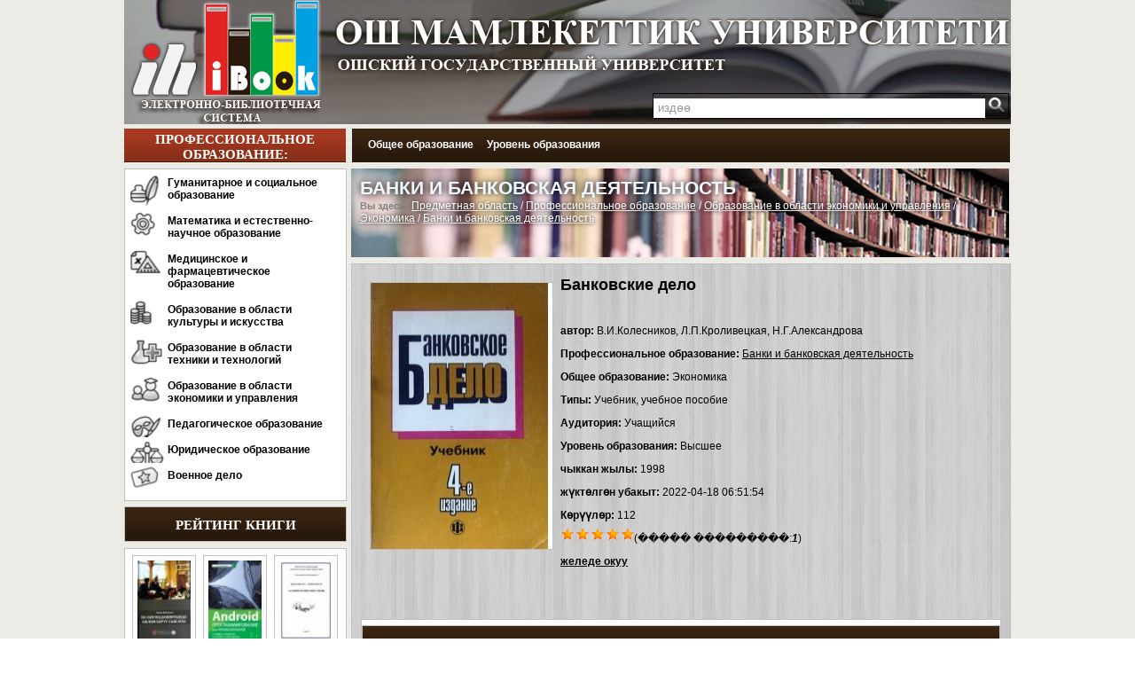

--- FILE ---
content_type: text/html; charset=UTF-8
request_url: https://ibooks.oshsu.kg/book/?lg=1&id_parent=965&id1=1940&id4=2.2.76.2.10
body_size: 7035
content:
<html>
<head>



<meta charset="utf-8">
        <link rel="stylesheet" type="text/css" href="../css/demo.css" />
		<link rel="stylesheet" type="text/css" href="../css/style.css" />
		<link rel="stylesheet" type="text/css" href="../css/jquery.jscrollpane.css" media="all" />
		<script type="text/javascript" src="../js/jquery-1.9.0.min.js"></script>
		
		<script type="text/javascript" src="http://code.jquery.com/jquery-latest.min.js"></script>
		

  
<link rel="stylesheet" type="text/css" href="../css/styles.css" />

<link rel="stylesheet" href="../css/style-modal.css" rel="stylesheet">

<style >


/* use a semi-transparent image for the overlay */
#overlay {
	background-image:url(transparent.png);
	color:#efefef;
}

/* container for external content. uses vertical scrollbar, if needed */
div.wrap {
	height:441px;
	overflow-y:auto;
}
</style>

<style type="text/css">
 .slider {
 z-index: 0;
 width: 742px;
 height: 290px;
 overflow: hidden;
 margin: 0 0 7px;
 position: relative;
 }
 .slider ul,
 .slider li {
 padding: 0;
 margin: 0;
 list-style-type: none;
 }
 .slider ul {
 width: 9999px; 
 }
 .slider ul li {
 list-style-type: none;
 float: left;
 width: 742px;
 height: 290px;
 }
 .slider .nav {
 position: absolute;
 left: 15px;
 bottom: 12px; 
 }
 .slider .nav span {
 opacity: 0.9;
 background: #fff;
 margin: 0 8px 0 0;
 width: 16px;
 height: 16px;
 border-radius: 8px;
 cursor: pointer;
 overflow: hidden;
 display: block;
 float: left;
 box-shadow: 0 1px 2px #000;
 }
 .slider .nav span.on {
 background: #a1371f;
 }
</style>


<title>

    ОшГУ - ЭЛЕКТРОННАЯ БИБЛИОТЕКА   - Банки и банковская деятельность

</title>




</head>

<body topmargin="0" leftmargin="0" rightmargin="0" bottommargin="0">
<div class="content_k">
	<div class="title_k" >
<a href="http://ibooks.oshsu.kg/">
<div class="logo"></div></a>
<div class="univer">
	<a href="http://ibooks.oshsu.kg/">
	<img border="0" src="../images/logo2.png" ></a></div>
<div class="univer2"><a href="http://ibooks.oshsu.kg/"><img border="0" src="../images/logo1.png" ></a></div>
				  <div class="search">
                      <form method="post" action="../search/">
                          <input type="search"
                                 name="search"
                                 onblur="this.value=(this.value=='') ? this.title : this.value;"
                                 onfocus="this.value=(this.value==this.title) ? '' : this.value;"
                                 title="издөө"
                                 value="издөө">
				        <input type="submit" value="">
                      </form>
				   </div>




	<div class="title2_k">
		Профессиональное образование:	</div>
	<div class="title3_k">

	<div id="navigation" >

        <ul>

			
            <li>

            <a href="http://ibooks.oshsu.kg/overall?lg=1&id_parent=12">Общее образование</a>

                <ul>
                <li><img border="0" src="../images/001.png">&nbsp;<a href="http://ibooks.oshsu.kg/overall?lg=1&id_parent=13">Астрономия</a></li><li><img border="0" src="../images/001.png">&nbsp;<a href="http://ibooks.oshsu.kg/overall?lg=1&id_parent=14">Биология</a></li><li><img border="0" src="../images/001.png">&nbsp;<a href="http://ibooks.oshsu.kg/overall?lg=1&id_parent=15">География</a></li><li><img border="0" src="../images/001.png">&nbsp;<a href="http://ibooks.oshsu.kg/overall?lg=1&id_parent=21">Здоровье, физическая культура и спорт</a></li><li><img border="0" src="../images/001.png">&nbsp;<a href="http://ibooks.oshsu.kg/overall?lg=1&id_parent=22">Иностранный язык</a></li><li><img border="0" src="../images/001.png">&nbsp;<a href="http://ibooks.oshsu.kg/overall?lg=1&id_parent=27">Информатика и ИКТ</a></li><li><img border="0" src="../images/001.png">&nbsp;<a href="http://ibooks.oshsu.kg/overall?lg=1&id_parent=28">Искусство и мировая художественная культура</a></li><li><img border="0" src="../images/001.png">&nbsp;<a href="http://ibooks.oshsu.kg/overall?lg=1&id_parent=29">История</a></li><li><img border="0" src="../images/001.png">&nbsp;<a href="http://ibooks.oshsu.kg/overall?lg=1&id_parent=30">Краеведение</a></li><li><img border="0" src="../images/001.png">&nbsp;<a href="http://ibooks.oshsu.kg/overall?lg=1&id_parent=32">Литература</a></li><li><img border="0" src="../images/001.png">&nbsp;<a href="http://ibooks.oshsu.kg/overall?lg=1&id_parent=33">Математика</a></li><li><img border="0" src="../images/001.png">&nbsp;<a href="http://ibooks.oshsu.kg/overall?lg=1&id_parent=34">Музыка</a></li><li><img border="0" src="../images/001.png">&nbsp;<a href="http://ibooks.oshsu.kg/overall?lg=1&id_parent=35">Обществознание</a></li><li><img border="0" src="../images/001.png">&nbsp;<a href="http://ibooks.oshsu.kg/overall?lg=1&id_parent=36">Окружающий мир</a></li><li><img border="0" src="../images/001.png">&nbsp;<a href="http://ibooks.oshsu.kg/overall?lg=1&id_parent=37">Основы безопасности жизнедеятельности</a></li><li><img border="0" src="../images/001.png">&nbsp;<a href="http://ibooks.oshsu.kg/overall?lg=1&id_parent=38">Право</a></li><li><img border="0" src="../images/001.png">&nbsp;<a href="http://ibooks.oshsu.kg/overall?lg=1&id_parent=39">Природоведение</a></li><li><img border="0" src="../images/001.png">&nbsp;<a href="http://ibooks.oshsu.kg/overall?lg=1&id_parent=40">Риторика</a></li><li><img border="0" src="../images/001.png">&nbsp;<a href="http://ibooks.oshsu.kg/overall?lg=1&id_parent=41">Русский язык</a></li><li><img border="0" src="../images/001.png">&nbsp;<a href="http://ibooks.oshsu.kg/overall?lg=1&id_parent=42">Технология</a></li><li><img border="0" src="../images/001.png">&nbsp;<a href="http://ibooks.oshsu.kg/overall?lg=1&id_parent=43">Трудовое обучение</a></li><li><img border="0" src="../images/001.png">&nbsp;<a href="http://ibooks.oshsu.kg/overall?lg=1&id_parent=44">Физика</a></li><li><img border="0" src="../images/001.png">&nbsp;<a href="http://ibooks.oshsu.kg/overall?lg=1&id_parent=45">Химия</a></li><li><img border="0" src="../images/001.png">&nbsp;<a href="http://ibooks.oshsu.kg/overall?lg=1&id_parent=46">Черчение</a></li><li><img border="0" src="../images/001.png">&nbsp;<a href="http://ibooks.oshsu.kg/overall?lg=1&id_parent=47">Чтение</a></li><li><img border="0" src="../images/001.png">&nbsp;<a href="http://ibooks.oshsu.kg/overall?lg=1&id_parent=48">Экология</a></li><li><img border="0" src="../images/001.png">&nbsp;<a href="http://ibooks.oshsu.kg/overall?lg=1&id_parent=49">Экономика</a></li><li><img border="0" src="../images/001.png">&nbsp;<a href="http://ibooks.oshsu.kg/overall?lg=1&id_parent=50">Медицина</a></li><li><img border="0" src="../images/001.png">&nbsp;<a href="http://ibooks.oshsu.kg/overall?lg=1&id_parent=1164">Кыргызский язык</a></li><li><img border="0" src="../images/001.png">&nbsp;<a href="http://ibooks.oshsu.kg/overall?lg=1&id_parent=1166">Геодезия</a></li><li><img border="0" src="../images/001.png">&nbsp;<a href="http://ibooks.oshsu.kg/overall?lg=1&id_parent=1167">Туризм</a></li>                </ul>

            </li>
			
            <li>

            <a href="http://ibooks.oshsu.kg/level?lg=1&id_parent=1150">Уровень образования</a>

                <ul>
                <li><img border="0" src="../images/001.png">&nbsp;<a href="http://ibooks.oshsu.kg/level?lg=1&id_parent=1151">Дошкольное</a></li><li><img border="0" src="../images/001.png">&nbsp;<a href="http://ibooks.oshsu.kg/level?lg=1&id_parent=1152">Общее</a></li><li><img border="0" src="../images/001.png">&nbsp;<a href="http://ibooks.oshsu.kg/level?lg=1&id_parent=1156">Профессиональное</a></li><li><img border="0" src="../images/001.png">&nbsp;<a href="http://ibooks.oshsu.kg/level?lg=1&id_parent=1161">Дополнительное</a></li><li><img border="0" src="../images/001.png">&nbsp;<a href="http://ibooks.oshsu.kg/level?lg=1&id_parent=1165">Школьное</a></li>                </ul>

            </li>
			

        </ul>
    </div>

	</div>

</div>	<div class="content1_k" >

<table width="100%" cellspacing="0" cellpadding="0">
	<tr>
		<td valign="top" width="250">
<div class="left_menu_k"> 
  <ul class="main-menu">

        			
				
            <li class="type-1"><a  href="http://ibooks.oshsu.kg/list?lg=1&id_parent=52">Гуманитарное и социальное образование</a></li>

			
			
				
            <li class="type-2"><a  href="http://ibooks.oshsu.kg/list?lg=1&id_parent=211">Математика и естественно-научное образование</a></li>

			
			
				
            <li class="type-3"><a  href="http://ibooks.oshsu.kg/list?lg=1&id_parent=375">Медицинское и фармацевтическое образование</a></li>

			
			
				
            <li class="type-4"><a  href="http://ibooks.oshsu.kg/list?lg=1&id_parent=386">Образование в области культуры и искусства</a></li>

			
			
				
            <li class="type-5"><a  href="http://ibooks.oshsu.kg/list?lg=1&id_parent=416">Образование в области техники и технологий</a></li>

			
			
				
            <li class="type-6"><a  href="http://ibooks.oshsu.kg/list?lg=1&id_parent=900">Образование в области экономики и управления</a></li>

			
			
				
            <li class="type-7"><a  href="http://ibooks.oshsu.kg/list?lg=1&id_parent=980">Педагогическое образование</a></li>

			
			
				
            <li class="type-8"><a  href="http://ibooks.oshsu.kg/list?lg=1&id_parent=1018">Юридическое образование</a></li>

			
			
				
            <li class="type-9"><a  href="http://ibooks.oshsu.kg/list?lg=1&id_parent=1068">Военное дело</a></li>

			
			
			
</ul>
<br>
</div>
	<div class="menu_title2_k">Рейтинг книги</div>
	
				
<div class="left_menu_k" > 


<center>
			
				
        <div class="ramka_k" style="width: 60px; height: 90px; " ><center>
        <a href="../book?lg=1&id_parent=140&id1=1537&id4=2.2.76.2.10" ><img title="Тимур Козукулов,  Ислам маданиятында билим беруу саясаты: 2016" src="../books/books01579/pages/1-thumb.jpg" width="60" height=90 alt="" ></a>
        </center>
		</div>	
				
        <div class="ramka_k" style="width: 60px; height: 90px; " ><center>
        <a href="../book?lg=1&id_parent=485&id1=1793&id4=2.2.76.2.10" ><img title="Харди Б., Филлипс Б.,  Android. Программирование для профессионалов.: 2016" src="../books/books01726/pages/1-thumb.jpg" width="60" height=90 alt="" ></a>
        </center>
		</div>	
				
        <div class="ramka_k" style="width: 60px; height: 90px; " ><center>
        <a href="../book?lg=1&id_parent=485&id1=1795&id4=2.2.76.2.10" ><img title="Беделова Н.С. Арапбаев Р.Н. ,   «C# программалоо тили»: 2017" src="../books/books01729/pages/1-thumb.jpg" width="60" height=90 alt="" ></a>
        </center>
		</div>	
				
        <div class="ramka_k" style="width: 60px; height: 90px; " ><center>
        <a href="../book?lg=1&id_parent=376&id1=2051&id4=2.2.76.2.10" ><img title="В. П. Новиковой, М. М. Гуровой,  Желудочно-кишечный тракт и ожирение у детей.: 2016" src="../books/books02069/pages/1-thumb.jpg" width="60" height=90 alt="" ></a>
        </center>
		</div>	
				
        <div class="ramka_k" style="width: 60px; height: 90px; " ><center>
        <a href="../book?lg=1&id_parent=178&id1=260&id4=2.2.76.2.10" ><img title="Аскар Турсунов,  Кыргыз тилинин тыныш белгилери: 2002" src="../books/books00257/pages/1-thumb.jpg" width="60" height=90 alt="" ></a>
        </center>
		</div>	
				
        <div class="ramka_k" style="width: 60px; height: 90px; " ><center>
        <a href="../book?lg=1&id_parent=999&id1=2308&id4=2.2.76.2.10" ><img title="Г.А.УРУНТАЕВА,  ДЕТСКАЯ ПСИХОЛОГИЯ: 2013" src="../books/books02312/pages/1-thumb.jpg" width="60" height=90 alt="" ></a>
        </center>
		</div>	
				
        <div class="ramka_k" style="width: 60px; height: 90px; " ><center>
        <a href="../book?lg=1&id_parent=933&id1=1039&id4=2.2.76.2.10" ><img title="С. А. Попов,  Стратегический менеджмент      актуальный курс: 2017" src="../books/books01082/pages/1-thumb.jpg" width="60" height=90 alt="" ></a>
        </center>
		</div>	
				
        <div class="ramka_k" style="width: 60px; height: 90px; " ><center>
        <a href="../book?lg=1&id_parent=933&id1=1040&id4=2.2.76.2.10" ><img title="П. И. Орлова,  Бизнес-планирование : 2016" src="../books/books01083/pages/1-thumb.jpg" width="60" height=90 alt="" ></a>
        </center>
		</div>	
				
        <div class="ramka_k" style="width: 60px; height: 90px; " ><center>
        <a href="../book?lg=1&id_parent=223&id1=787&id4=2.2.76.2.10" ><img title="А. А. Алдашев,  Зоология терминдердин тушундурмо создугу: 1992" src="../books/books00828/pages/1-thumb.jpg" width="60" height=90 alt="" ></a>
        </center>
		</div>	
				
        <div class="ramka_k" style="width: 60px; height: 90px; " ><center>
        <a href="../book?lg=1&id_parent=933&id1=1044&id4=2.2.76.2.10" ><img title="И. А. Дубровин,  Бизнес-планирование на предприятии: 2012" src="../books/books01087/pages/1-thumb.jpg" width="60" height=90 alt="" ></a>
        </center>
		</div>	
				
        <div class="ramka_k" style="width: 60px; height: 90px; " ><center>
        <a href="../book?lg=1&id_parent=61&id1=1812&id4=2.2.76.2.10" ><img title="Лю Сюнь, Которгон: Мидин кызы Айг&#1199;л, Алмакан Сулайман.,  Кытай тили. Жогорку окуу жайлары &#1199;ч&#1199;н.2.: 2015" src="../books/books01850/pages/1-thumb.jpg" width="60" height=90 alt="" ></a>
        </center>
		</div>	
				
        <div class="ramka_k" style="width: 60px; height: 90px; " ><center>
        <a href="../book?lg=1&id_parent=376&id1=2068&id4=2.2.76.2.10" ><img title="В. Н. Ларина,  Клинические нормы. Терапия.: 2021" src="../books/books02087/pages/1-thumb.jpg" width="60" height=90 alt="" ></a>
        </center>
		</div>	
				
        <div class="ramka_k" style="width: 60px; height: 90px; " ><center>
        <a href="../book?lg=1&id_parent=61&id1=1816&id4=2.2.76.2.10" ><img title="Жу Шяоож&#1199;н, Которгон:Барат Касым,  Кытай тили. Коомчулук  &#1199;ч&#1199;н окуу китеби 4.: 2017" src="../books/books01853/pages/1-thumb.jpg" width="60" height=90 alt="" ></a>
        </center>
		</div>	
				
        <div class="ramka_k" style="width: 60px; height: 90px; " ><center>
        <a href="../book?lg=1&id_parent=376&id1=2072&id4=2.2.76.2.10" ><img title="А.В. Тараканов.,  Лекарства при оказании скорой медицинской помощи.: 2022" src="../books/books02089/pages/1-thumb.jpg" width="60" height=90 alt="" ></a>
        </center>
		</div>	
				
        <div class="ramka_k" style="width: 60px; height: 90px; " ><center>
        <a href="../book?lg=1&id_parent=534&id1=282&id4=2.2.76.2.10" ><img title="Львова С.А.,  Оборудование швейного производства: 2010" src="../books/books00279/pages/1-thumb.jpg" width="60" height=90 alt="" ></a>
        </center>
		</div>	
				
        <div class="ramka_k" style="width: 60px; height: 90px; " ><center>
        <a href="../book?lg=1&id_parent=140&id1=1562&id4=2.2.76.2.10" ><img title="Абдилазиз Калбердиев,  Калам. Ахли суннот теологиясы: 2016" src="../books/books01604/pages/1-thumb.jpg" width="60" height=90 alt="" ></a>
        </center>
		</div>	
				
        <div class="ramka_k" style="width: 60px; height: 90px; " ><center>
        <a href="../book?lg=1&id_parent=933&id1=1052&id4=2.2.76.2.10" ><img title="В. В. Янковская,  Планирование на предприятии: 2017" src="../books/books01094/pages/1-thumb.jpg" width="60" height=90 alt="" ></a>
        </center>
		</div>	
				
        <div class="ramka_k" style="width: 60px; height: 90px; " ><center>
        <a href="../book?lg=1&id_parent=223&id1=799&id4=2.2.76.2.10" ><img title="Абдурашит Низамиев,  Кызыктуу жаныбарлар: 2015" src="../books/books00840/pages/1-thumb.jpg" width="60" height=90 alt="" ></a>
        </center>
		</div>	
				
        <div class="ramka_k" style="width: 60px; height: 90px; margin-bottom:7px;" ><center>
        <a href="../book?lg=1&id_parent=178&id1=1311&id4=2.2.76.2.10" ><img title="Примкулова Б. М.,  Русский язык 2001: 2001" src="../books/books01352/pages/1-thumb.jpg" width="60" height=90 alt="" ></a>
        </center>
		</div>	
				
        <div class="ramka_k" style="width: 60px; height: 90px; " ><center>
        <a href="../book?lg=1&id_parent=86&id1=544&id4=2.2.76.2.10" ><img title="Абдылдажан Акматалиев,  Чынгыз Айтматов III: 2014" src="../books/books00583/pages/1-thumb.jpg" width="60" height=90 alt="" ></a>
        </center>
		</div>	
				
        <div class="ramka_k" style="width: 60px; height: 90px; " ><center>
        <a href="../book?lg=1&id_parent=1025&id1=1056&id4=2.2.76.2.10" ><img title="Е. А. Малышев,  Государственное управление в сфере внешей трудовой: 2017" src="../books/books01098/pages/1-thumb.jpg" width="60" height=90 alt="" ></a>
        </center>
		</div>	
		
</center>


		</div>			


		</td>
		<td valign="top" width="7"></td>		
		<td valign="top" >


			
	
<div class="center_list_fon_k" > 	
	<div class="hh1">
				<div class="hh" style=" text-shadow: 0em 0em 0.4em black; color: aliceblue;">Банки и банковская деятельность</div><font color="#808080" style="font-size: 11px; "><b> Вы здесь:</b> </font> <font style=" text-shadow: 0em 0em 0.4em black; color: aliceblue;"><a href=http://ibooks.oshsu.kg//?lg=1&id_parent=11><u>Предметная область</u></a> / <a href=http://ibooks.oshsu.kg/list/?lg=1&id_parent=51><u>Профессиональное образование</u></a> / <a href=http://ibooks.oshsu.kg/list/?lg=1&id_parent=900><u>Образование в области экономики и управления</u></a> / <a href=http://ibooks.oshsu.kg/list/?lg=1&id_parent=964><u>Экономика</u></a> / <a href=http://ibooks.oshsu.kg/list/?lg=1&id_parent=965><u>Банки и банковская деятельность</u></a></font>			
			</div>
</div>			
			

<div class="center_list2_k">
    <div class="center_list_nofon_k" style="padding:10px; line-height:26px;width: 720px;">
        <div class="center_list_nofon_k" style="width: 205px;height:300px; padding:10px; ">
            <div class="center_list_nofon_k"
                 style="width: 205px;height:300px;border:1px solid #C0C0C0;background:#FFFFFF;">
                <a href=#books01969 ><img src="../books/books01969/pages/a.jpg" align="left" width="200" height="300" ></a> <a href="#x" class="overlay" id=books01969></a> <div class="popup"> <iframe  src=../books/index.php?uu=books01969&id1=1940 frameborder="0" allowfullscreen></iframe> <a class="close" title="�����" href="#" ></a></div>            </div>
        </div>
        <b><font size="4">Банковские дело</font></b><br><br>
        <b>автор:</b> В.И.Колесников, Л.П.Кроливецкая, Н.Г.Александрова<br>
        <b>Профессиональное образование:</b> <a href=http://ibooks.oshsu.kg/list/?lg=1&id_parent=965><u>Банки и банковская деятельность</u></a> <br>
        <b>Общее образование:</b> Экономика <br>
        <b>Типы:</b> Учебник, учебное пособие <br>
        <b>Аудитория:</b> Учащийся <br>
        <b>Уровень образования:</b> Высшее <br>

        <b>чыккан жылы:</b> 1998<br>
        <b>ж&#1199;кт&#1257;лг&#1257;н убакыт:</b> 2022-04-18 06:51:54<br>
        <b>К&#1257;р&#1199;&#1199;л&#1257;р:</b> 112<br>


        <script>
            function golos(zv1, zv2, zv3) {
                $.ajax({
                    type: "POST",
                    url: "../lib/aj_ball.php?id_parent=" + zv1 + "&id1=" + zv2
                }).done(function (result) {
                    $("#msg1").html(result);
                });
            }

            $.ajax({type: "POST", url: "../lib/aj_ball.php?id_parent=1940"}).done(function (result) {
                $("#msg1").html(result);
            });
        </script>
        <div id="msg1"></div>


        <b><u>
                <a href="#books01969">желеде окуу</a></u></b>
        <br><br><br>


        <div class="left_menu5_k">
            <div class="menu_title5_k">Похожие книги</div>

            <center>


                
                    <div class="ramka_k"
                         style="width: 59px; height: 90px; margin-bottom:7px;">
                        <center>
                            <a href="../book?lg=1&id_parent=965&id1=1932&id4=2.2.76.2.10" >                            <img title="Е.Ф.Жуков,  Деньги,Кредит. Банки: 2002"
                                 src="../books/books01960/pages/1-thumb.jpg" width="59"
                                 height=90 alt=""></a>
                        </center>
                    </div>
                    
                    <div class="ramka_k"
                         style="width: 59px; height: 90px; ">
                        <center>
                            <a href="../book?lg=1&id_parent=965&id1=1940&id4=2.2.76.2.10" >                            <img title="В.И.Колесников, Л.П.Кроливецкая, Н.Г.Александрова,  Банковские дело: 1998"
                                 src="../books/books01969/pages/1-thumb.jpg" width="59"
                                 height=90 alt=""></a>
                        </center>
                    </div>
                    
            </center>
        </div>


    </div>
</div>

	
				


<div class="center_razdel1_k" style="margin-top:7px;">
    Новые книги</div>

<div class="center_list_k" style="background:url('/images/content.png');">
    <div class="container">
        <div id="ca-container1" class="ca-container">
            <div class="ca-wrapper">
                                    <div class="ca-item ca-item-1">

                        <div class="center_list_nofon_k"
                             style="width: 135px;height:180px;border:1px solid #C0C0C0;background:#FFFFFF;"> <a href="../book?lg=1&id_parent=99&id1=2877&id4=2.2.76.2.10" >                            <img title="Майн Рид Башы жок чабендес: 1987"
                                 style="border: 2px solid #FFFFFF;"
                                 src="../books/books02897/pages/a.jpg" width="130"
                                 height="180" alt=""></a></div>


                    </div>
                                        <div class="ca-item ca-item-1">

                        <div class="center_list_nofon_k"
                             style="width: 135px;height:180px;border:1px solid #C0C0C0;background:#FFFFFF;"> <a href="../book?lg=1&id_parent=86&id1=2876&id4=2.2.76.2.10" >                            <img title="Майн Рид   Всадник без головы  : 1955"
                                 style="border: 2px solid #FFFFFF;"
                                 src="../books/books02896/pages/a.jpg" width="130"
                                 height="180" alt=""></a></div>


                    </div>
                                        <div class="ca-item ca-item-1">

                        <div class="center_list_nofon_k"
                             style="width: 135px;height:180px;border:1px solid #C0C0C0;background:#FFFFFF;"> <a href="../book?lg=1&id_parent=498&id1=2875&id4=2.2.76.2.10" >                            <img title="К Р И С Т И А Н   М А Й Е Р  ИСКУССТВО  ЧИСТОГО КОДА  К А К   И З Б А В И Т Ь С Я  О Т   С Л О Ж Н О С Т И  И   У П Р О С Т И Т Ь   Ж И З Н Ь: 2021"
                                 style="border: 2px solid #FFFFFF;"
                                 src="../books/books02894/pages/a.jpg" width="130"
                                 height="180" alt=""></a></div>


                    </div>
                                        <div class="ca-item ca-item-1">

                        <div class="center_list_nofon_k"
                             style="width: 135px;height:180px;border:1px solid #C0C0C0;background:#FFFFFF;"> <a href="../book?lg=1&id_parent=980&id1=2874&id4=2.2.76.2.10" >                            <img title="Акылай Зулушова  Географияны окутууда экологиялык таалим -тарбия берүү процессин өркүндөтүү: 2025"
                                 style="border: 2px solid #FFFFFF;"
                                 src="../books/books02893/pages/a.jpg" width="130"
                                 height="180" alt=""></a></div>


                    </div>
                                        <div class="ca-item ca-item-1">

                        <div class="center_list_nofon_k"
                             style="width: 135px;height:180px;border:1px solid #C0C0C0;background:#FFFFFF;"> <a href="../book?lg=1&id_parent=746&id1=2873&id4=2.2.76.2.10" >                            <img title="Теребова С.В.  Камлия И.Л.  Момот Н.В.  Основы ветеринарии : 2017"
                                 style="border: 2px solid #FFFFFF;"
                                 src="../books/books02892/pages/a.jpg" width="130"
                                 height="180" alt=""></a></div>


                    </div>
                                        <div class="ca-item ca-item-1">

                        <div class="center_list_nofon_k"
                             style="width: 135px;height:180px;border:1px solid #C0C0C0;background:#FFFFFF;"> <a href="../book?lg=1&id_parent=233&id1=2872&id4=2.2.76.2.10" >                            <img title="Ю. С. ЛУЩАЙ, Л. В. ТКАЧЕНКО ОСНОВЫ АНАТОМИИ И ФИЗИОЛОГИИ СОБАК: 2021"
                                 style="border: 2px solid #FFFFFF;"
                                 src="../books/books02891/pages/a.jpg" width="130"
                                 height="180" alt=""></a></div>


                    </div>
                                        <div class="ca-item ca-item-1">

                        <div class="center_list_nofon_k"
                             style="width: 135px;height:180px;border:1px solid #C0C0C0;background:#FFFFFF;"> <a href="../book?lg=1&id_parent=178&id1=2871&id4=2.2.76.2.10" >                            <img title="Баринова В.В. Баринова А.В Корейский язык для начинающих : 2024"
                                 style="border: 2px solid #FFFFFF;"
                                 src="../books/books02895/pages/a.jpg" width="130"
                                 height="180" alt=""></a></div>


                    </div>
                                        <div class="ca-item ca-item-1">

                        <div class="center_list_nofon_k"
                             style="width: 135px;height:180px;border:1px solid #C0C0C0;background:#FFFFFF;"> <a href="../book?lg=1&id_parent=746&id1=2870&id4=2.2.76.2.10" >                            <img title="Танк В. Aнaтомия  животных для художников: 2004"
                                 style="border: 2px solid #FFFFFF;"
                                 src="../books/books02890/pages/a.jpg" width="130"
                                 height="180" alt=""></a></div>


                    </div>
                                        <div class="ca-item ca-item-1">

                        <div class="center_list_nofon_k"
                             style="width: 135px;height:180px;border:1px solid #C0C0C0;background:#FFFFFF;"> <a href="../book?lg=1&id_parent=178&id1=2869&id4=2.2.76.2.10" >                            <img title=" Yang Jizhou / Ян Цзичжоу Hanyu Jiaocheng (汉语教程) - Курс китайского языка. том 2-2: 2009"
                                 style="border: 2px solid #FFFFFF;"
                                 src="../books/books02889/pages/a.jpg" width="130"
                                 height="180" alt=""></a></div>


                    </div>
                                        <div class="ca-item ca-item-1">

                        <div class="center_list_nofon_k"
                             style="width: 135px;height:180px;border:1px solid #C0C0C0;background:#FFFFFF;"> <a href="../book?lg=1&id_parent=178&id1=2868&id4=2.2.76.2.10" >                            <img title="Yang Jizhou / Ян Цзичжоу Hanyu Jiaocheng (汉语教程) - Курс китайского языка. том 2-1: 2009"
                                 style="border: 2px solid #FFFFFF;"
                                 src="../books/books02887/pages/a.jpg" width="130"
                                 height="180" alt=""></a></div>


                    </div>
                                </div>
        </div>
    </div>
</div>
<div class="center_razdel2_k" style="margin-top:7px;"> 
	Самые читаемые книги</div>
<div class="center_list_k" style="background:url('/images/content.png');"> 
	<div class="container">
		<div id="ca-container" class="ca-container">
			<div class="ca-wrapper">
								<div class="ca-item ca-item-1">
					
						<div class="center_list_nofon_k" style="width: 135px;height:180px;border:1px solid #C0C0C0;background:#FFFFFF;"> <a href="../book?lg=1&id_parent=1170&id1=3&id4=2.2.76.2.10" > <img title="Г.Л.Билич, В.А.Кржановский Анатомия человека АТЛАС 2: 0" style="border: 2px solid #FFFFFF;" src="../books/books00003/pages/a.jpg" width="130" height="180" alt="" > </a></div>
					
					
				</div>
								<div class="ca-item ca-item-1">
					
						<div class="center_list_nofon_k" style="width: 135px;height:180px;border:1px solid #C0C0C0;background:#FFFFFF;"> <a href="../book?lg=1&id_parent=178&id1=91&id4=2.2.76.2.10" > <img title="Апилмажун Кубатбек уулу Англис тили: 2012" style="border: 2px solid #FFFFFF;" src="../books/books00092/pages/a.jpg" width="130" height="180" alt="" > </a></div>
					
					
				</div>
								<div class="ca-item ca-item-1">
					
						<div class="center_list_nofon_k" style="width: 135px;height:180px;border:1px solid #C0C0C0;background:#FFFFFF;"> <a href="../book?lg=1&id_parent=498&id1=136&id4=2.2.76.2.10" > <img title="Сопуев А., Асылбеков Т.Д., Молдояров У.Д. Web-программалоо. HTML, DHTML, JavaScript: 2008" style="border: 2px solid #FFFFFF;" src="../books/books00137/pages/a.jpg" width="130" height="180" alt="" > </a></div>
					
					
				</div>
								<div class="ca-item ca-item-1">
					
						<div class="center_list_nofon_k" style="width: 135px;height:180px;border:1px solid #C0C0C0;background:#FFFFFF;"> <a href="../book?lg=1&id_parent=375&id1=390&id4=2.2.76.2.10" > <img title="Zurabyan S.E. Fundamentals of Bioorganic Chemistry: 2014" style="border: 2px solid #FFFFFF;" src="../books/books00387/pages/a.jpg" width="130" height="180" alt="" > </a></div>
					
					
				</div>
								<div class="ca-item ca-item-1">
					
						<div class="center_list_nofon_k" style="width: 135px;height:180px;border:1px solid #C0C0C0;background:#FFFFFF;"> <a href="../book?lg=1&id_parent=1182&id1=296&id4=2.2.76.2.10" > <img title="Fuad Ibrahim (MD). Mengistu Welday (M.Sc.N., B.Sc.N) Pathophysiology: 2008" style="border: 2px solid #FFFFFF;" src="../books/books00294/pages/a.jpg" width="130" height="180" alt="" > </a></div>
					
					
				</div>
								<div class="ca-item ca-item-1">
					
						<div class="center_list_nofon_k" style="width: 135px;height:180px;border:1px solid #C0C0C0;background:#FFFFFF;"> <a href="../book?lg=1&id_parent=86&id1=115&id4=2.2.76.2.10" > <img title="Григорий Петров Бир &#1257;лк&#1257;н&#1199;н &#1257;н&#1199;г&#1199;&#1199; тарыхы: 2013" style="border: 2px solid #FFFFFF;" src="../books/books00116/pages/a.jpg" width="130" height="180" alt="" > </a></div>
					
					
				</div>
								<div class="ca-item ca-item-1">
					
						<div class="center_list_nofon_k" style="width: 135px;height:180px;border:1px solid #C0C0C0;background:#FFFFFF;"> <a href="../book?lg=1&id_parent=86&id1=10&id4=2.2.76.2.10" > <img title="Т&#1257;л&#1257;г&#1257;н Касымбек Сынган кылыч: 0" style="border: 2px solid #FFFFFF;" src="../books/books00010/pages/a.jpg" width="130" height="180" alt="" > </a></div>
					
					
				</div>
								<div class="ca-item ca-item-1">
					
						<div class="center_list_nofon_k" style="width: 135px;height:180px;border:1px solid #C0C0C0;background:#FFFFFF;"> <a href="../book?lg=1&id_parent=302&id1=1265&id4=2.2.76.2.10" > <img title="Анарбаева Г. М. Сопуев А. С.  Раев К. Т. Рейтингдик-модулдук системада математика боюнча курстук долбоорлордун жыйнак практикуму: 2005" style="border: 2px solid #FFFFFF;" src="../books/books01307/pages/a.jpg" width="130" height="180" alt="" > </a></div>
					
					
				</div>
								<div class="ca-item ca-item-1">
					
						<div class="center_list_nofon_k" style="width: 135px;height:180px;border:1px solid #C0C0C0;background:#FFFFFF;"> <a href="../book?lg=1&id_parent=964&id1=444&id4=2.2.76.2.10" > <img title="Женишбек Белеков Экономикалык теориялык негиздери: 2004" style="border: 2px solid #FFFFFF;" src="../books/books00444/pages/a.jpg" width="130" height="180" alt="" > </a></div>
					
					
				</div>
								<div class="ca-item ca-item-1">
					
						<div class="center_list_nofon_k" style="width: 135px;height:180px;border:1px solid #C0C0C0;background:#FFFFFF;"> <a href="../book?lg=1&id_parent=375&id1=284&id4=2.2.76.2.10" > <img title="Плетенёва Т.В. Фармацевтическая химия: 2004" style="border: 2px solid #FFFFFF;" src="../books/books00281/pages/a.jpg" width="130" height="180" alt="" > </a></div>
					
					
				</div>
							</div>				
		</div>
	</div>
</div>



		</td>
	</tr>
	<tr>
		<td valign="top" colspan="3" height="7"></td>
	</tr>
</table>
</div>		<div class="content2_k" >

		



<br><br>
<center>
<a target="_blank" href="http://www.oshsu.kg"><img border="0" src="../images/0100.jpg" width="460" height="130"></a>&nbsp;&nbsp;&nbsp;&nbsp;&nbsp;&nbsp;&nbsp; <a target="_blank"  href="http://avn.oshsu.kg" ><img border="0" src="../images/0102.jpg" width="460" height="130"></a>
</center>
<br><br>





</div>		<div class="content3_k" >


    <center><br>
        <font color="#000" face="Tahoma" style="font-size: 11px">
            © 2014 ОШСКИЙ ГОСУДАРСТВЕННЫЙ УНИВЕРСИТЕТ <a target="_blank" href="http://www.oshsu.kg/univer/?lg=1&id_parent=46"><b><u>© Программное обеспечение ОшГУ "Медиа Центр" </u></b></a> <br>
            Кыргызстан, 723500, г. Ош, ул. Ленина, 331, ОшГУ Главный корпус<br>
            Общий отдел: +996 3222 2-22-73, факс +996 3222 2-75-58, oshsu-oms@gmail.com<br>
            Приемная комиссия: +996 3222 2-45-25, oshsu-oms@gmail.com<br>
        </font>

</div>	</div>


		<script type="text/javascript" src="../js/jquery.min.1.7.js"></script>
		<script type="text/javascript" src="../js/jquery.easing.1.3.js"></script>
		<!-- the jScrollPane script -->
		<script type="text/javascript" src="../js/jquery.mousewheel.js"></script>
		<script type="text/javascript" src="../js/jquery.contentcarousel.js"></script>
		<script type="text/javascript">
			$('#ca-container').contentcarousel();
			$('#ca-container1').contentcarousel();
		</script>


</body>

</html>

--- FILE ---
content_type: text/html; charset=UTF-8
request_url: https://ibooks.oshsu.kg/lib/aj_ball.php?id_parent=1940
body_size: 684
content:

<html>
<head>



</head>
<body>

<script>


function hiyt_golos(zv1,zv2,zv3,zv4,zv5) 
{
document.getElementById(zv1).style.backgroundImage = '';
document.getElementById(zv2).style.backgroundImage = '';
document.getElementById(zv3).style.backgroundImage = '';
document.getElementById(zv4).style.backgroundImage = '';
document.getElementById(zv5).style.backgroundImage = '';
}


function show_golos(zv1,zv2,zv3,zv4,zv5) 
{
//obj.style.backgroundImage = 'url(\'http://ibooks.oshsu.kg/images/golos/01.jpg\')'

if(zv1!=1){
document.getElementById(zv1).style.backgroundImage = 'url(\'http://ibooks.oshsu.kg/images/golos/00.png\')';
}

if(zv2!=1){
document.getElementById(zv1).style.backgroundImage = 'url(\'http://ibooks.oshsu.kg/images/golos/00.png\')';
document.getElementById(zv2).style.backgroundImage = 'url(\'http://ibooks.oshsu.kg/images/golos/00.png\')';

}


if(zv3!=1){
document.getElementById(zv1).style.backgroundImage = 'url(\'http://ibooks.oshsu.kg/images/golos/00.png\')';
document.getElementById(zv2).style.backgroundImage = 'url(\'http://ibooks.oshsu.kg/images/golos/00.png\')';
document.getElementById(zv3).style.backgroundImage = 'url(\'http://ibooks.oshsu.kg/images/golos/00.png\')';

}
if(zv4!=1){
document.getElementById(zv1).style.backgroundImage = 'url(\'http://ibooks.oshsu.kg/images/golos/00.png\')';
document.getElementById(zv2).style.backgroundImage = 'url(\'http://ibooks.oshsu.kg/images/golos/00.png\')';
document.getElementById(zv3).style.backgroundImage = 'url(\'http://ibooks.oshsu.kg/images/golos/00.png\')';
document.getElementById(zv4).style.backgroundImage = 'url(\'http://ibooks.oshsu.kg/images/golos/00.png\')';

}
if(zv5!=1){
document.getElementById(zv1).style.backgroundImage = 'url(\'http://ibooks.oshsu.kg/images/golos/00.png\')';
document.getElementById(zv2).style.backgroundImage = 'url(\'http://ibooks.oshsu.kg/images/golos/00.png\')';
document.getElementById(zv3).style.backgroundImage = 'url(\'http://ibooks.oshsu.kg/images/golos/00.png\')';
document.getElementById(zv4).style.backgroundImage = 'url(\'http://ibooks.oshsu.kg/images/golos/00.png\')';
document.getElementById(zv5).style.backgroundImage = 'url(\'http://ibooks.oshsu.kg/images/golos/00.png\')';

}



//document.getElementById("zv").style.backgroundImage = 'url(\'http://ibooks.oshsu.kg/images/golos/01.jpg\')'
}

</script>



<div id="raiting_star_1940">
(����� ���������:<i><b>1</b></i>)
<div id="raiting_1940" style="position:relative; height:16px; cursor:pointer; width:83px; float:left;">
	<div id="raiting_blank_1940" style="height:16px; position:absolute; background:url('../images/ratings.png'); width:83px; left:0px; top:0px"></div>
	<div style="position:absolute; height:16px; cursor:pointer; width:83px; float:left; background:url(../images/ratings.png) 0 -16px; width:83px; ">	</div>
	<div id="raiting_hover[1940]" style="height:16px; position:absolute; width:83px; display:; left:0px; top:0px" >
<table border="0" width="85" cellspacing="0" cellpadding="0">
	<tr>
	
		<td title="1 ����" id="wq1_1940" onclick="golos('1940','1','1');" onmouseout="hiyt_golos('wq1_1940','wq2_1940','wq3_1940','wq4_1940','wq5_1940');" onmousemove="show_golos('wq1_1940','1','1','1','1');" width="16" >&nbsp;</td>
		<td title="2 ����"  id="wq2_1940" onclick="golos('1940','2','1');" onmouseout="hiyt_golos('wq1_1940','wq2_1940','wq3_1940','wq4_1940','wq5_1940');" onmousemove="show_golos('wq1_1940','wq2_1940','1','1','1');" width="16" >&nbsp;</td>
		<td title="3 ����"  id="wq3_1940" onclick="golos('1940','3','1');" onmouseout="hiyt_golos('wq1_1940','wq2_1940','wq3_1940','wq4_1940','wq5_1940');" onmousemove="show_golos('wq1_1940','wq2_1940','wq3_1940','1','1');" width="16">&nbsp;</td>
		<td title="4 ����"  id="wq4_1940" onclick="golos('1940','4','1');" onmouseout="hiyt_golos('wq1_1940','wq2_1940','wq3_1940','wq4_1940','wq5_1940');" onmousemove="show_golos('wq1_1940','wq2_1940','wq3_1940','wq4_1940','1');"  width="16">&nbsp;</td>
		<td title="5 ����"  id="wq5_1940" onclick="golos('1940','5','1');" onmouseout="hiyt_golos('wq1_1940','wq2_1940','wq3_1940','wq4_1940','wq5_1940');" onmousemove="show_golos('wq1_1940','wq2_1940','wq3_1940','wq4_1940','wq5_1940');" width="16">&nbsp;</td>
	</tr>
	</table>
	
	</div>
</div>
</div>


</body>

</html>

--- FILE ---
content_type: text/css
request_url: https://ibooks.oshsu.kg/css/reset.css
body_size: 537
content:
/* CSS reset */
body,div,dl,dt,dd,ul,ol,li,h1,h2,h3,h4,h5,h6,pre,form,fieldset,input,textarea,p,blockquote,th,td { 
	margin:0;
	padding:0;
}
html,body {
	margin:0;
	padding:0;
}
table {
	border-collapse:collapse;
	border-spacing:0;
}
fieldset,img { 
	border:0;
}
input{
	border:1px solid #b0b0b0;
	padding:3px 5px 4px;
	color:#979797;
	width:190px;
}
address,caption,cite,code,dfn,th,var {
	font-style:normal;
	font-weight:normal;
}
ol,ul {
	list-style:none;
}
caption,th {
	text-align:left;
}
h1,h2,h3,h4,h5,h6 {
	font-size:100%;
	font-weight:normal;
}
q:before,q:after {
	content:'';
}
abbr,acronym { border:0;
}